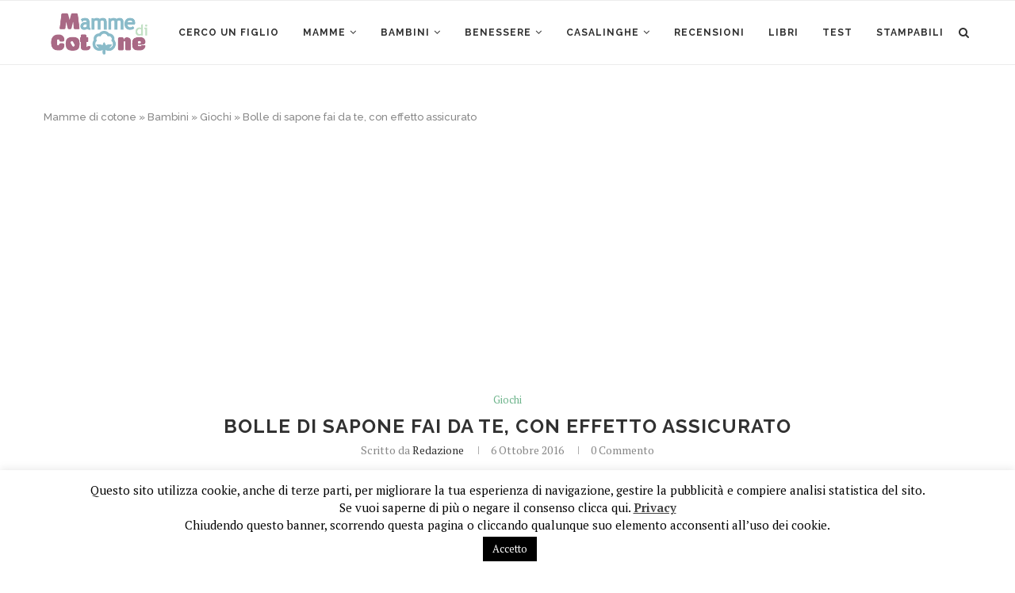

--- FILE ---
content_type: text/html; charset=UTF-8
request_url: https://mammedicotone.it/bambini/giochi/bolle-sapone-fai-effetto-assicurato/
body_size: 18038
content:
<!DOCTYPE html>
<html lang="it-IT">
<head>
	<meta charset="UTF-8">
	<meta http-equiv="X-UA-Compatible" content="IE=edge">
	<meta name="viewport" content="width=device-width, initial-scale=1">
	<link rel="profile" href="http://gmpg.org/xfn/11" />
			<link rel="shortcut icon" href="https://mammedicotone.it/favicon.ico">
		<link rel="icon" type="image/png" href="https://mammedicotone.it/favicon-196x196.png" sizes="196x196" />
		<link rel="icon" type="image/png" href="https://mammedicotone.it/favicon-96x96.png" sizes="96x96" />
		<link rel="icon" type="image/png" href="https://mammedicotone.it/favicon-32x32.png" sizes="32x32" />
		<link rel="icon" type="image/png" href="https://mammedicotone.it/favicon-16x16.png" sizes="16x16" />
		<link rel="icon" type="image/png" href="https://mammedicotone.it/favicon-128.png" sizes="128x128" />
	<link rel="alternate" type="application/rss+xml" title="Mamme di Cotone RSS Feed" href="https://mammedicotone.it/feed/" />
	<link rel="alternate" type="application/atom+xml" title="Mamme di Cotone Atom Feed" href="https://mammedicotone.it/feed/atom/" />
	<link rel="pingback" href="https://mammedicotone.it/xmlrpc.php" />
	<!--[if lt IE 9]>
	<script src="https://mammedicotone.it/wp-content/themes/soledad/js/html5.js"></script>
	<![endif]-->
	<meta name='robots' content='index, follow, max-image-preview:large, max-snippet:-1, max-video-preview:-1' />

	<!-- This site is optimized with the Yoast SEO plugin v24.9 - https://yoast.com/wordpress/plugins/seo/ -->
	<title>Bolle di sapone fai da te, con effetto assicurato - Mamme di Cotone</title>
	<meta name="description" content="Quest’estate abbiamo scoperto una super passione del mio bimbo di 1 anno e mezzo: le bolle di sapone! Ecco dunque come si fanno in casa le bolle di sapone.." />
	<link rel="canonical" href="https://mammedicotone.it/bambini/giochi/bolle-sapone-fai-effetto-assicurato/" />
	<meta property="og:locale" content="it_IT" />
	<meta property="og:type" content="article" />
	<meta property="og:title" content="Bolle di sapone fai da te, con effetto assicurato - Mamme di Cotone" />
	<meta property="og:description" content="Quest’estate abbiamo scoperto una super passione del mio bimbo di 1 anno e mezzo: le bolle di sapone! Ecco dunque come si fanno in casa le bolle di sapone.." />
	<meta property="og:url" content="https://mammedicotone.it/bambini/giochi/bolle-sapone-fai-effetto-assicurato/" />
	<meta property="og:site_name" content="Mamme di Cotone" />
	<meta property="article:published_time" content="2016-10-06T08:28:48+00:00" />
	<meta property="article:modified_time" content="2020-06-28T08:59:41+00:00" />
	<meta property="og:image" content="https://mammedicotone.it/wp-content/uploads/2016/10/bolle-di-sapone-copertina.jpg" />
	<meta property="og:image:width" content="660" />
	<meta property="og:image:height" content="495" />
	<meta property="og:image:type" content="image/jpeg" />
	<meta name="author" content="Redazione" />
	<meta name="twitter:card" content="summary_large_image" />
	<meta name="twitter:label1" content="Scritto da" />
	<meta name="twitter:data1" content="Redazione" />
	<meta name="twitter:label2" content="Tempo di lettura stimato" />
	<meta name="twitter:data2" content="2 minuti" />
	<script type="application/ld+json" class="yoast-schema-graph">{"@context":"https://schema.org","@graph":[{"@type":"WebPage","@id":"https://mammedicotone.it/bambini/giochi/bolle-sapone-fai-effetto-assicurato/","url":"https://mammedicotone.it/bambini/giochi/bolle-sapone-fai-effetto-assicurato/","name":"Bolle di sapone fai da te, con effetto assicurato - Mamme di Cotone","isPartOf":{"@id":"https://mammedicotone.it/#website"},"primaryImageOfPage":{"@id":"https://mammedicotone.it/bambini/giochi/bolle-sapone-fai-effetto-assicurato/#primaryimage"},"image":{"@id":"https://mammedicotone.it/bambini/giochi/bolle-sapone-fai-effetto-assicurato/#primaryimage"},"thumbnailUrl":"https://mammedicotone.it/wp-content/uploads/2016/10/bolle-di-sapone-copertina.jpg","datePublished":"2016-10-06T08:28:48+00:00","dateModified":"2020-06-28T08:59:41+00:00","author":{"@id":"https://mammedicotone.it/#/schema/person/2adec52d3267945a325485f0b3db241a"},"description":"Quest’estate abbiamo scoperto una super passione del mio bimbo di 1 anno e mezzo: le bolle di sapone! Ecco dunque come si fanno in casa le bolle di sapone..","breadcrumb":{"@id":"https://mammedicotone.it/bambini/giochi/bolle-sapone-fai-effetto-assicurato/#breadcrumb"},"inLanguage":"it-IT","potentialAction":[{"@type":"ReadAction","target":["https://mammedicotone.it/bambini/giochi/bolle-sapone-fai-effetto-assicurato/"]}]},{"@type":"ImageObject","inLanguage":"it-IT","@id":"https://mammedicotone.it/bambini/giochi/bolle-sapone-fai-effetto-assicurato/#primaryimage","url":"https://mammedicotone.it/wp-content/uploads/2016/10/bolle-di-sapone-copertina.jpg","contentUrl":"https://mammedicotone.it/wp-content/uploads/2016/10/bolle-di-sapone-copertina.jpg","width":660,"height":495},{"@type":"BreadcrumbList","@id":"https://mammedicotone.it/bambini/giochi/bolle-sapone-fai-effetto-assicurato/#breadcrumb","itemListElement":[{"@type":"ListItem","position":1,"name":"Mamme di cotone","item":"https://mammedicotone.it/"},{"@type":"ListItem","position":2,"name":"Bambini","item":"https://mammedicotone.it/bambini/"},{"@type":"ListItem","position":3,"name":"Giochi","item":"https://mammedicotone.it/bambini/giochi/"},{"@type":"ListItem","position":4,"name":"Bolle di sapone fai da te, con effetto assicurato"}]},{"@type":"WebSite","@id":"https://mammedicotone.it/#website","url":"https://mammedicotone.it/","name":"Mamme di Cotone","description":"Tante informazioni utili per mamme tenere come il cotone","potentialAction":[{"@type":"SearchAction","target":{"@type":"EntryPoint","urlTemplate":"https://mammedicotone.it/?s={search_term_string}"},"query-input":{"@type":"PropertyValueSpecification","valueRequired":true,"valueName":"search_term_string"}}],"inLanguage":"it-IT"},{"@type":"Person","@id":"https://mammedicotone.it/#/schema/person/2adec52d3267945a325485f0b3db241a","name":"Redazione","image":{"@type":"ImageObject","inLanguage":"it-IT","@id":"https://mammedicotone.it/#/schema/person/image/","url":"https://secure.gravatar.com/avatar/c7dd03c306d6f6a6ab1ec86a53b6289e86e570751ff22472cf6b8a96dc961467?s=96&d=mm&r=g","contentUrl":"https://secure.gravatar.com/avatar/c7dd03c306d6f6a6ab1ec86a53b6289e86e570751ff22472cf6b8a96dc961467?s=96&d=mm&r=g","caption":"Redazione"},"url":"https://mammedicotone.it/author/redazione/"}]}</script>
	<!-- / Yoast SEO plugin. -->


<link rel='dns-prefetch' href='//fonts.googleapis.com' />
<link rel="alternate" type="application/rss+xml" title="Mamme di Cotone &raquo; Feed" href="https://mammedicotone.it/feed/" />
<link rel="alternate" type="application/rss+xml" title="Mamme di Cotone &raquo; Feed dei commenti" href="https://mammedicotone.it/comments/feed/" />
<link rel="alternate" title="oEmbed (JSON)" type="application/json+oembed" href="https://mammedicotone.it/wp-json/oembed/1.0/embed?url=https%3A%2F%2Fmammedicotone.it%2Fbambini%2Fgiochi%2Fbolle-sapone-fai-effetto-assicurato%2F" />
<link rel="alternate" title="oEmbed (XML)" type="text/xml+oembed" href="https://mammedicotone.it/wp-json/oembed/1.0/embed?url=https%3A%2F%2Fmammedicotone.it%2Fbambini%2Fgiochi%2Fbolle-sapone-fai-effetto-assicurato%2F&#038;format=xml" />
<style id='wp-img-auto-sizes-contain-inline-css' type='text/css'>
img:is([sizes=auto i],[sizes^="auto," i]){contain-intrinsic-size:3000px 1500px}
/*# sourceURL=wp-img-auto-sizes-contain-inline-css */
</style>
<link rel='stylesheet' id='wordpress_ovulation_calculator-style-css' href='https://mammedicotone.it/wp-content/plugins/wp-ovulation-calculator/css/wpoc-front.css?ver=2596e3a51d735c4eed73e3e7ce8bd86a' type='text/css' media='all' />
<link rel='stylesheet' id='wordpress_pregnancy_calculator-style-css' href='https://mammedicotone.it/wp-content/plugins/wp-pregnancy-calculator/css/wpcc-front.css?ver=2596e3a51d735c4eed73e3e7ce8bd86a' type='text/css' media='all' />
<style id='wp-emoji-styles-inline-css' type='text/css'>

	img.wp-smiley, img.emoji {
		display: inline !important;
		border: none !important;
		box-shadow: none !important;
		height: 1em !important;
		width: 1em !important;
		margin: 0 0.07em !important;
		vertical-align: -0.1em !important;
		background: none !important;
		padding: 0 !important;
	}
/*# sourceURL=wp-emoji-styles-inline-css */
</style>
<style id='wp-block-library-inline-css' type='text/css'>
:root{--wp-block-synced-color:#7a00df;--wp-block-synced-color--rgb:122,0,223;--wp-bound-block-color:var(--wp-block-synced-color);--wp-editor-canvas-background:#ddd;--wp-admin-theme-color:#007cba;--wp-admin-theme-color--rgb:0,124,186;--wp-admin-theme-color-darker-10:#006ba1;--wp-admin-theme-color-darker-10--rgb:0,107,160.5;--wp-admin-theme-color-darker-20:#005a87;--wp-admin-theme-color-darker-20--rgb:0,90,135;--wp-admin-border-width-focus:2px}@media (min-resolution:192dpi){:root{--wp-admin-border-width-focus:1.5px}}.wp-element-button{cursor:pointer}:root .has-very-light-gray-background-color{background-color:#eee}:root .has-very-dark-gray-background-color{background-color:#313131}:root .has-very-light-gray-color{color:#eee}:root .has-very-dark-gray-color{color:#313131}:root .has-vivid-green-cyan-to-vivid-cyan-blue-gradient-background{background:linear-gradient(135deg,#00d084,#0693e3)}:root .has-purple-crush-gradient-background{background:linear-gradient(135deg,#34e2e4,#4721fb 50%,#ab1dfe)}:root .has-hazy-dawn-gradient-background{background:linear-gradient(135deg,#faaca8,#dad0ec)}:root .has-subdued-olive-gradient-background{background:linear-gradient(135deg,#fafae1,#67a671)}:root .has-atomic-cream-gradient-background{background:linear-gradient(135deg,#fdd79a,#004a59)}:root .has-nightshade-gradient-background{background:linear-gradient(135deg,#330968,#31cdcf)}:root .has-midnight-gradient-background{background:linear-gradient(135deg,#020381,#2874fc)}:root{--wp--preset--font-size--normal:16px;--wp--preset--font-size--huge:42px}.has-regular-font-size{font-size:1em}.has-larger-font-size{font-size:2.625em}.has-normal-font-size{font-size:var(--wp--preset--font-size--normal)}.has-huge-font-size{font-size:var(--wp--preset--font-size--huge)}.has-text-align-center{text-align:center}.has-text-align-left{text-align:left}.has-text-align-right{text-align:right}.has-fit-text{white-space:nowrap!important}#end-resizable-editor-section{display:none}.aligncenter{clear:both}.items-justified-left{justify-content:flex-start}.items-justified-center{justify-content:center}.items-justified-right{justify-content:flex-end}.items-justified-space-between{justify-content:space-between}.screen-reader-text{border:0;clip-path:inset(50%);height:1px;margin:-1px;overflow:hidden;padding:0;position:absolute;width:1px;word-wrap:normal!important}.screen-reader-text:focus{background-color:#ddd;clip-path:none;color:#444;display:block;font-size:1em;height:auto;left:5px;line-height:normal;padding:15px 23px 14px;text-decoration:none;top:5px;width:auto;z-index:100000}html :where(.has-border-color){border-style:solid}html :where([style*=border-top-color]){border-top-style:solid}html :where([style*=border-right-color]){border-right-style:solid}html :where([style*=border-bottom-color]){border-bottom-style:solid}html :where([style*=border-left-color]){border-left-style:solid}html :where([style*=border-width]){border-style:solid}html :where([style*=border-top-width]){border-top-style:solid}html :where([style*=border-right-width]){border-right-style:solid}html :where([style*=border-bottom-width]){border-bottom-style:solid}html :where([style*=border-left-width]){border-left-style:solid}html :where(img[class*=wp-image-]){height:auto;max-width:100%}:where(figure){margin:0 0 1em}html :where(.is-position-sticky){--wp-admin--admin-bar--position-offset:var(--wp-admin--admin-bar--height,0px)}@media screen and (max-width:600px){html :where(.is-position-sticky){--wp-admin--admin-bar--position-offset:0px}}

/*# sourceURL=wp-block-library-inline-css */
</style><style id='global-styles-inline-css' type='text/css'>
:root{--wp--preset--aspect-ratio--square: 1;--wp--preset--aspect-ratio--4-3: 4/3;--wp--preset--aspect-ratio--3-4: 3/4;--wp--preset--aspect-ratio--3-2: 3/2;--wp--preset--aspect-ratio--2-3: 2/3;--wp--preset--aspect-ratio--16-9: 16/9;--wp--preset--aspect-ratio--9-16: 9/16;--wp--preset--color--black: #000000;--wp--preset--color--cyan-bluish-gray: #abb8c3;--wp--preset--color--white: #ffffff;--wp--preset--color--pale-pink: #f78da7;--wp--preset--color--vivid-red: #cf2e2e;--wp--preset--color--luminous-vivid-orange: #ff6900;--wp--preset--color--luminous-vivid-amber: #fcb900;--wp--preset--color--light-green-cyan: #7bdcb5;--wp--preset--color--vivid-green-cyan: #00d084;--wp--preset--color--pale-cyan-blue: #8ed1fc;--wp--preset--color--vivid-cyan-blue: #0693e3;--wp--preset--color--vivid-purple: #9b51e0;--wp--preset--gradient--vivid-cyan-blue-to-vivid-purple: linear-gradient(135deg,rgb(6,147,227) 0%,rgb(155,81,224) 100%);--wp--preset--gradient--light-green-cyan-to-vivid-green-cyan: linear-gradient(135deg,rgb(122,220,180) 0%,rgb(0,208,130) 100%);--wp--preset--gradient--luminous-vivid-amber-to-luminous-vivid-orange: linear-gradient(135deg,rgb(252,185,0) 0%,rgb(255,105,0) 100%);--wp--preset--gradient--luminous-vivid-orange-to-vivid-red: linear-gradient(135deg,rgb(255,105,0) 0%,rgb(207,46,46) 100%);--wp--preset--gradient--very-light-gray-to-cyan-bluish-gray: linear-gradient(135deg,rgb(238,238,238) 0%,rgb(169,184,195) 100%);--wp--preset--gradient--cool-to-warm-spectrum: linear-gradient(135deg,rgb(74,234,220) 0%,rgb(151,120,209) 20%,rgb(207,42,186) 40%,rgb(238,44,130) 60%,rgb(251,105,98) 80%,rgb(254,248,76) 100%);--wp--preset--gradient--blush-light-purple: linear-gradient(135deg,rgb(255,206,236) 0%,rgb(152,150,240) 100%);--wp--preset--gradient--blush-bordeaux: linear-gradient(135deg,rgb(254,205,165) 0%,rgb(254,45,45) 50%,rgb(107,0,62) 100%);--wp--preset--gradient--luminous-dusk: linear-gradient(135deg,rgb(255,203,112) 0%,rgb(199,81,192) 50%,rgb(65,88,208) 100%);--wp--preset--gradient--pale-ocean: linear-gradient(135deg,rgb(255,245,203) 0%,rgb(182,227,212) 50%,rgb(51,167,181) 100%);--wp--preset--gradient--electric-grass: linear-gradient(135deg,rgb(202,248,128) 0%,rgb(113,206,126) 100%);--wp--preset--gradient--midnight: linear-gradient(135deg,rgb(2,3,129) 0%,rgb(40,116,252) 100%);--wp--preset--font-size--small: 12px;--wp--preset--font-size--medium: 20px;--wp--preset--font-size--large: 32px;--wp--preset--font-size--x-large: 42px;--wp--preset--font-size--normal: 14px;--wp--preset--font-size--huge: 42px;--wp--preset--spacing--20: 0.44rem;--wp--preset--spacing--30: 0.67rem;--wp--preset--spacing--40: 1rem;--wp--preset--spacing--50: 1.5rem;--wp--preset--spacing--60: 2.25rem;--wp--preset--spacing--70: 3.38rem;--wp--preset--spacing--80: 5.06rem;--wp--preset--shadow--natural: 6px 6px 9px rgba(0, 0, 0, 0.2);--wp--preset--shadow--deep: 12px 12px 50px rgba(0, 0, 0, 0.4);--wp--preset--shadow--sharp: 6px 6px 0px rgba(0, 0, 0, 0.2);--wp--preset--shadow--outlined: 6px 6px 0px -3px rgb(255, 255, 255), 6px 6px rgb(0, 0, 0);--wp--preset--shadow--crisp: 6px 6px 0px rgb(0, 0, 0);}:where(.is-layout-flex){gap: 0.5em;}:where(.is-layout-grid){gap: 0.5em;}body .is-layout-flex{display: flex;}.is-layout-flex{flex-wrap: wrap;align-items: center;}.is-layout-flex > :is(*, div){margin: 0;}body .is-layout-grid{display: grid;}.is-layout-grid > :is(*, div){margin: 0;}:where(.wp-block-columns.is-layout-flex){gap: 2em;}:where(.wp-block-columns.is-layout-grid){gap: 2em;}:where(.wp-block-post-template.is-layout-flex){gap: 1.25em;}:where(.wp-block-post-template.is-layout-grid){gap: 1.25em;}.has-black-color{color: var(--wp--preset--color--black) !important;}.has-cyan-bluish-gray-color{color: var(--wp--preset--color--cyan-bluish-gray) !important;}.has-white-color{color: var(--wp--preset--color--white) !important;}.has-pale-pink-color{color: var(--wp--preset--color--pale-pink) !important;}.has-vivid-red-color{color: var(--wp--preset--color--vivid-red) !important;}.has-luminous-vivid-orange-color{color: var(--wp--preset--color--luminous-vivid-orange) !important;}.has-luminous-vivid-amber-color{color: var(--wp--preset--color--luminous-vivid-amber) !important;}.has-light-green-cyan-color{color: var(--wp--preset--color--light-green-cyan) !important;}.has-vivid-green-cyan-color{color: var(--wp--preset--color--vivid-green-cyan) !important;}.has-pale-cyan-blue-color{color: var(--wp--preset--color--pale-cyan-blue) !important;}.has-vivid-cyan-blue-color{color: var(--wp--preset--color--vivid-cyan-blue) !important;}.has-vivid-purple-color{color: var(--wp--preset--color--vivid-purple) !important;}.has-black-background-color{background-color: var(--wp--preset--color--black) !important;}.has-cyan-bluish-gray-background-color{background-color: var(--wp--preset--color--cyan-bluish-gray) !important;}.has-white-background-color{background-color: var(--wp--preset--color--white) !important;}.has-pale-pink-background-color{background-color: var(--wp--preset--color--pale-pink) !important;}.has-vivid-red-background-color{background-color: var(--wp--preset--color--vivid-red) !important;}.has-luminous-vivid-orange-background-color{background-color: var(--wp--preset--color--luminous-vivid-orange) !important;}.has-luminous-vivid-amber-background-color{background-color: var(--wp--preset--color--luminous-vivid-amber) !important;}.has-light-green-cyan-background-color{background-color: var(--wp--preset--color--light-green-cyan) !important;}.has-vivid-green-cyan-background-color{background-color: var(--wp--preset--color--vivid-green-cyan) !important;}.has-pale-cyan-blue-background-color{background-color: var(--wp--preset--color--pale-cyan-blue) !important;}.has-vivid-cyan-blue-background-color{background-color: var(--wp--preset--color--vivid-cyan-blue) !important;}.has-vivid-purple-background-color{background-color: var(--wp--preset--color--vivid-purple) !important;}.has-black-border-color{border-color: var(--wp--preset--color--black) !important;}.has-cyan-bluish-gray-border-color{border-color: var(--wp--preset--color--cyan-bluish-gray) !important;}.has-white-border-color{border-color: var(--wp--preset--color--white) !important;}.has-pale-pink-border-color{border-color: var(--wp--preset--color--pale-pink) !important;}.has-vivid-red-border-color{border-color: var(--wp--preset--color--vivid-red) !important;}.has-luminous-vivid-orange-border-color{border-color: var(--wp--preset--color--luminous-vivid-orange) !important;}.has-luminous-vivid-amber-border-color{border-color: var(--wp--preset--color--luminous-vivid-amber) !important;}.has-light-green-cyan-border-color{border-color: var(--wp--preset--color--light-green-cyan) !important;}.has-vivid-green-cyan-border-color{border-color: var(--wp--preset--color--vivid-green-cyan) !important;}.has-pale-cyan-blue-border-color{border-color: var(--wp--preset--color--pale-cyan-blue) !important;}.has-vivid-cyan-blue-border-color{border-color: var(--wp--preset--color--vivid-cyan-blue) !important;}.has-vivid-purple-border-color{border-color: var(--wp--preset--color--vivid-purple) !important;}.has-vivid-cyan-blue-to-vivid-purple-gradient-background{background: var(--wp--preset--gradient--vivid-cyan-blue-to-vivid-purple) !important;}.has-light-green-cyan-to-vivid-green-cyan-gradient-background{background: var(--wp--preset--gradient--light-green-cyan-to-vivid-green-cyan) !important;}.has-luminous-vivid-amber-to-luminous-vivid-orange-gradient-background{background: var(--wp--preset--gradient--luminous-vivid-amber-to-luminous-vivid-orange) !important;}.has-luminous-vivid-orange-to-vivid-red-gradient-background{background: var(--wp--preset--gradient--luminous-vivid-orange-to-vivid-red) !important;}.has-very-light-gray-to-cyan-bluish-gray-gradient-background{background: var(--wp--preset--gradient--very-light-gray-to-cyan-bluish-gray) !important;}.has-cool-to-warm-spectrum-gradient-background{background: var(--wp--preset--gradient--cool-to-warm-spectrum) !important;}.has-blush-light-purple-gradient-background{background: var(--wp--preset--gradient--blush-light-purple) !important;}.has-blush-bordeaux-gradient-background{background: var(--wp--preset--gradient--blush-bordeaux) !important;}.has-luminous-dusk-gradient-background{background: var(--wp--preset--gradient--luminous-dusk) !important;}.has-pale-ocean-gradient-background{background: var(--wp--preset--gradient--pale-ocean) !important;}.has-electric-grass-gradient-background{background: var(--wp--preset--gradient--electric-grass) !important;}.has-midnight-gradient-background{background: var(--wp--preset--gradient--midnight) !important;}.has-small-font-size{font-size: var(--wp--preset--font-size--small) !important;}.has-medium-font-size{font-size: var(--wp--preset--font-size--medium) !important;}.has-large-font-size{font-size: var(--wp--preset--font-size--large) !important;}.has-x-large-font-size{font-size: var(--wp--preset--font-size--x-large) !important;}
/*# sourceURL=global-styles-inline-css */
</style>

<style id='classic-theme-styles-inline-css' type='text/css'>
/*! This file is auto-generated */
.wp-block-button__link{color:#fff;background-color:#32373c;border-radius:9999px;box-shadow:none;text-decoration:none;padding:calc(.667em + 2px) calc(1.333em + 2px);font-size:1.125em}.wp-block-file__button{background:#32373c;color:#fff;text-decoration:none}
/*# sourceURL=/wp-includes/css/classic-themes.min.css */
</style>
<link rel='stylesheet' id='contact-form-7-css' href='https://mammedicotone.it/wp-content/plugins/contact-form-7/includes/css/styles.css?ver=5.7.7' type='text/css' media='all' />
<link rel='stylesheet' id='cookie-law-info-css' href='https://mammedicotone.it/wp-content/plugins/cookie-law-info/legacy/public/css/cookie-law-info-public.css?ver=3.3.9.1' type='text/css' media='all' />
<link rel='stylesheet' id='cookie-law-info-gdpr-css' href='https://mammedicotone.it/wp-content/plugins/cookie-law-info/legacy/public/css/cookie-law-info-gdpr.css?ver=3.3.9.1' type='text/css' media='all' />
<link rel='stylesheet' id='wp-polls-css' href='https://mammedicotone.it/wp-content/plugins/wp-polls/polls-css.css?ver=2.77.3' type='text/css' media='all' />
<style id='wp-polls-inline-css' type='text/css'>
.wp-polls .pollbar {
	margin: 1px;
	font-size: 6px;
	line-height: 8px;
	height: 8px;
	background-image: url('https://mammedicotone.it/wp-content/plugins/wp-polls/images/default/pollbg.gif');
	border: 1px solid #c8c8c8;
}

/*# sourceURL=wp-polls-inline-css */
</style>
<link rel='stylesheet' id='magnific-popup-au-css' href='https://mammedicotone.it/wp-content/plugins/youtube-channel/assets/lib/magnific-popup/magnific-popup.min.css?ver=3.0.12.1' type='text/css' media='all' />
<link rel='stylesheet' id='youtube-channel-css' href='https://mammedicotone.it/wp-content/plugins/youtube-channel/assets/css/youtube-channel.css?ver=3.0.12.1' type='text/css' media='all' />
<link rel='stylesheet' id='penci-fonts-css' href='//fonts.googleapis.com/css?family=Raleway%3A300%2C300italic%2C400%2C400italic%2C500%2C500italic%2C700%2C700italic%2C800%2C800italic%7CPT+Serif%3A300%2C300italic%2C400%2C400italic%2C500%2C500italic%2C700%2C700italic%2C800%2C800italic%7CPlayfair+Display+SC%3A300%2C300italic%2C400%2C400italic%2C500%2C500italic%2C700%2C700italic%2C800%2C800italic%7CMontserrat%3A300%2C300italic%2C400%2C400italic%2C500%2C500italic%2C700%2C700italic%2C800%2C800italic%26subset%3Dcyrillic%2Ccyrillic-ext%2Cgreek%2Cgreek-ext%2Clatin-ext&#038;ver=1.0' type='text/css' media='all' />
<link rel='stylesheet' id='penci_style-css' href='https://mammedicotone.it/wp-content/themes/soledad/style.css?ver=6.1' type='text/css' media='all' />
<script type="text/javascript" src="https://mammedicotone.it/wp-includes/js/jquery/jquery.min.js?ver=3.7.1" id="jquery-core-js"></script>
<script type="text/javascript" src="https://mammedicotone.it/wp-includes/js/jquery/jquery-migrate.min.js?ver=3.4.1" id="jquery-migrate-js"></script>
<script type="text/javascript" src="https://mammedicotone.it/wp-content/plugins/wp-ovulation-calculator/js/widget.js?ver=2596e3a51d735c4eed73e3e7ce8bd86a" id="wordpress_ovulation_calculator-script-js"></script>
<script type="text/javascript" src="https://mammedicotone.it/wp-content/plugins/wp-pregnancy-calculator/js/widget.js?ver=2596e3a51d735c4eed73e3e7ce8bd86a" id="wordpress_pregnancy_calculator-script-js"></script>
<script type="text/javascript" id="cookie-law-info-js-extra">
/* <![CDATA[ */
var Cli_Data = {"nn_cookie_ids":[],"cookielist":[],"non_necessary_cookies":[],"ccpaEnabled":"","ccpaRegionBased":"","ccpaBarEnabled":"","strictlyEnabled":["necessary","obligatoire"],"ccpaType":"gdpr","js_blocking":"","custom_integration":"","triggerDomRefresh":"","secure_cookies":""};
var cli_cookiebar_settings = {"animate_speed_hide":"500","animate_speed_show":"500","background":"#fff","border":"#444","border_on":"","button_1_button_colour":"#000","button_1_button_hover":"#000000","button_1_link_colour":"#fff","button_1_as_button":"1","button_1_new_win":"","button_2_button_colour":"#333","button_2_button_hover":"#292929","button_2_link_colour":"#444","button_2_as_button":"","button_2_hidebar":"fffffff","button_3_button_colour":"#000","button_3_button_hover":"#000000","button_3_link_colour":"#fff","button_3_as_button":"fffffff","button_3_new_win":"fffffff","button_4_button_colour":"#000","button_4_button_hover":"#000000","button_4_link_colour":"#62a329","button_4_as_button":"fffffff","button_7_button_colour":"#61a229","button_7_button_hover":"#4e8221","button_7_link_colour":"#fff","button_7_as_button":"1","button_7_new_win":"","font_family":"inherit","header_fix":"","notify_animate_hide":"1","notify_animate_show":"","notify_div_id":"#cookie-law-info-bar","notify_position_horizontal":"right","notify_position_vertical":"bottom","scroll_close":"","scroll_close_reload":"","accept_close_reload":"fffffff","reject_close_reload":"fffffff","showagain_tab":"","showagain_background":"#fff","showagain_border":"#000","showagain_div_id":"#cookie-law-info-again","showagain_x_position":"100px","text":"#000","show_once_yn":"","show_once":"10000","logging_on":"","as_popup":"fffffff","popup_overlay":"fffffff","bar_heading_text":"","cookie_bar_as":"banner","popup_showagain_position":"bottom-right","widget_position":"left"};
var log_object = {"ajax_url":"https://mammedicotone.it/wp-admin/admin-ajax.php"};
//# sourceURL=cookie-law-info-js-extra
/* ]]> */
</script>
<script type="text/javascript" src="https://mammedicotone.it/wp-content/plugins/cookie-law-info/legacy/public/js/cookie-law-info-public.js?ver=3.3.9.1" id="cookie-law-info-js"></script>
<link rel="https://api.w.org/" href="https://mammedicotone.it/wp-json/" /><link rel="alternate" title="JSON" type="application/json" href="https://mammedicotone.it/wp-json/wp/v2/posts/8050" /><link rel="EditURI" type="application/rsd+xml" title="RSD" href="https://mammedicotone.it/xmlrpc.php?rsd" />

<link rel='shortlink' href='https://mammedicotone.it/?p=8050' />
    <style type="text/css">
										.penci-hide-tagupdated{ display: none !important; }
																.featured-area .penci-image-holder, .featured-area .penci-slider4-overlay, .featured-area .penci-slide-overlay .overlay-link, .featured-style-29 .featured-slider-overlay, .penci-slider38-overlay{ border-radius: ; -webkit-border-radius: ; }
		.penci-featured-content-right:before{ border-top-right-radius: ; border-bottom-right-radius: ; }
		.penci-flat-overlay .penci-slide-overlay .penci-mag-featured-content:before{ border-bottom-left-radius: ; border-bottom-right-radius: ; }
						.container-single .post-image{ border-radius: ; -webkit-border-radius: ; }
						.penci-mega-thumbnail .penci-image-holder{ border-radius: ; -webkit-border-radius: ; }
																																
																																																																																																																																												.penci-header-signup-form { padding-top: px; }
		.penci-header-signup-form { padding-bottom: px; }
																																												.penci-slide-overlay .overlay-link, .penci-slider38-overlay { opacity: ; }
		.penci-item-mag:hover .penci-slide-overlay .overlay-link, .featured-style-38 .item:hover .penci-slider38-overlay { opacity: ; }
		.penci-featured-content .featured-slider-overlay { opacity: ; }
																				.featured-style-29 .featured-slider-overlay { opacity: ; }
																																																										.penci-grid li.typography-style .overlay-typography { opacity: ; }
		.penci-grid li.typography-style:hover .overlay-typography { opacity: ; }
																																																						#widget-area { padding: px 0; }
																																																																																																																										
																																																																																		.home-featured-cat-content .mag-photo .mag-overlay-photo { opacity: ; }
		.home-featured-cat-content .mag-photo:hover .mag-overlay-photo { opacity: ; }
																										.inner-item-portfolio:hover .penci-portfolio-thumbnail a:after { opacity: ; }
																
		
		    </style>
    <script type="application/ld+json">{
    "@context": "http:\/\/schema.org\/",
    "@type": "organization",
    "@id": "#organization",
    "logo": {
        "@type": "ImageObject",
        "url": "https:\/\/mammedicotone.it\/wp-content\/uploads\/2015\/11\/mamme-di-cotone.png"
    },
    "url": "https:\/\/mammedicotone.it\/",
    "name": "Mamme di Cotone",
    "description": "Tante informazioni utili per mamme tenere come il cotone"
}</script><script type="application/ld+json">{
    "@context": "http:\/\/schema.org\/",
    "@type": "WebSite",
    "name": "Mamme di Cotone",
    "alternateName": "Tante informazioni utili per mamme tenere come il cotone",
    "url": "https:\/\/mammedicotone.it\/"
}</script><script type="application/ld+json">{
    "@context": "http:\/\/schema.org\/",
    "@type": "BlogPosting",
    "headline": "Bolle di sapone fai da te, con effetto assicurato",
    "description": "",
    "datePublished": "2016-10-06",
    "datemodified": "2020-06-28",
    "mainEntityOfPage": "https:\/\/mammedicotone.it\/bambini\/giochi\/bolle-sapone-fai-effetto-assicurato\/",
    "image": {
        "@type": "ImageObject",
        "url": "https:\/\/mammedicotone.it\/wp-content\/uploads\/2016\/10\/bolle-di-sapone-copertina.jpg",
        "width": 660,
        "height": 495
    },
    "publisher": {
        "@type": "Organization",
        "name": "Mamme di Cotone",
        "logo": {
            "@type": "ImageObject",
            "url": "https:\/\/mammedicotone.it\/wp-content\/uploads\/2015\/11\/mamme-di-cotone.png"
        }
    },
    "author": {
        "@type": "Person",
        "@id": "#person-Redazione",
        "name": "Redazione"
    }
}</script><style type="text/css">.broken_link, a.broken_link {
	text-decoration: line-through;
}</style><style type="text/css">.removed_link, a.removed_link {
	text-decoration: line-through;
}</style>	<!-- Global site tag (gtag.js) - Google Analytics -->
	<script async src="https://www.googletagmanager.com/gtag/js?id=UA-170901770-1"></script>
	<script>
	  window.dataLayer = window.dataLayer || [];
	  function gtag(){dataLayer.push(arguments);}
	  gtag('js', new Date());

	  gtag('config', 'UA-170901770-1');
	</script>
</head>

<body class="wp-singular post-template-default single single-post postid-8050 single-format-standard wp-theme-soledad penci-body-single-style-4 penci-show-pthumb">
<a id="close-sidebar-nav" class="header-6"><i class="fa fa-close"></i></a>

<nav id="sidebar-nav" class="header-6" role="navigation" itemscope itemtype="http://schema.org/SiteNavigationElement">

			<div id="sidebar-nav-logo">
							<a href="https://mammedicotone.it/"><img class="penci-lazy" src="https://mammedicotone.it/wp-content/themes/soledad/images/penci-holder.png" data-src="https://mammedicotone.it/wp-content/uploads/2015/11/mamme-di-cotone.png" alt="Mamme di Cotone" /></a>
					</div>
	
						<div class="header-social sidebar-nav-social">
				<div class="inner-header-social">
			<a href="https://www.facebook.com/mammedicotone/" rel="nofollow" target="_blank"><i class="fa fa-facebook"></i></a>
																																</div>			</div>
			
	<ul id="menu-categorie" class="menu"><li id="menu-item-7369" class="menu-item menu-item-type-taxonomy menu-item-object-category menu-item-7369"><a href="https://mammedicotone.it/fertilita-ovulazione/">Cerco un figlio</a></li>
<li id="menu-item-7091" class="menu-item menu-item-type-taxonomy menu-item-object-category menu-item-has-children menu-item-7091"><a href="https://mammedicotone.it/mamme/">Mamme</a>
<ul class="sub-menu">
	<li id="menu-item-7094" class="menu-item menu-item-type-taxonomy menu-item-object-category menu-item-7094"><a href="https://mammedicotone.it/mamme/gravidanza/">Gravidanza</a></li>
	<li id="menu-item-7601" class="menu-item menu-item-type-taxonomy menu-item-object-category menu-item-7601"><a href="https://mammedicotone.it/mamme/parto/">Parto</a></li>
	<li id="menu-item-7093" class="menu-item menu-item-type-taxonomy menu-item-object-category menu-item-7093"><a href="https://mammedicotone.it/mamme/allattamento/">Allattamento</a></li>
	<li id="menu-item-7095" class="menu-item menu-item-type-taxonomy menu-item-object-category menu-item-7095"><a href="https://mammedicotone.it/mamme/svezzamento/">Svezzamento</a></li>
	<li id="menu-item-7092" class="menu-item menu-item-type-taxonomy menu-item-object-category menu-item-7092"><a href="https://mammedicotone.it/mamme/alimentazione/">Alimentazione</a></li>
</ul>
</li>
<li id="menu-item-7076" class="menu-item menu-item-type-taxonomy menu-item-object-category current-post-ancestor menu-item-has-children menu-item-7076"><a href="https://mammedicotone.it/bambini/">Bambini</a>
<ul class="sub-menu">
	<li id="menu-item-7486" class="menu-item menu-item-type-taxonomy menu-item-object-category menu-item-7486"><a href="https://mammedicotone.it/bambini/nomi/">Nomi</a></li>
	<li id="menu-item-7077" class="menu-item menu-item-type-taxonomy menu-item-object-category menu-item-7077"><a href="https://mammedicotone.it/bambini/educazione/">Educazione</a></li>
	<li id="menu-item-7078" class="menu-item menu-item-type-taxonomy menu-item-object-category menu-item-7078"><a href="https://mammedicotone.it/bambini/feste/">Feste</a></li>
	<li id="menu-item-7079" class="menu-item menu-item-type-taxonomy menu-item-object-category current-post-ancestor current-menu-parent current-post-parent menu-item-7079"><a href="https://mammedicotone.it/bambini/giochi/">Giochi</a></li>
	<li id="menu-item-7080" class="menu-item menu-item-type-taxonomy menu-item-object-category menu-item-7080"><a href="https://mammedicotone.it/bambini/prodotti/">Prodotti</a></li>
</ul>
</li>
<li id="menu-item-7081" class="menu-item menu-item-type-taxonomy menu-item-object-category menu-item-has-children menu-item-7081"><a href="https://mammedicotone.it/benessere/">Benessere</a>
<ul class="sub-menu">
	<li id="menu-item-7083" class="menu-item menu-item-type-taxonomy menu-item-object-category menu-item-7083"><a href="https://mammedicotone.it/benessere/bellezza/">Bellezza</a></li>
	<li id="menu-item-7084" class="menu-item menu-item-type-taxonomy menu-item-object-category menu-item-7084"><a href="https://mammedicotone.it/benessere/salute/">Salute</a></li>
	<li id="menu-item-7085" class="menu-item menu-item-type-taxonomy menu-item-object-category menu-item-7085"><a href="https://mammedicotone.it/benessere/viaggi/">Viaggi</a></li>
	<li id="menu-item-7082" class="menu-item menu-item-type-taxonomy menu-item-object-category menu-item-7082"><a href="https://mammedicotone.it/benessere/animali/">Animali</a></li>
</ul>
</li>
<li id="menu-item-7087" class="menu-item menu-item-type-taxonomy menu-item-object-category menu-item-has-children menu-item-7087"><a href="https://mammedicotone.it/casalinghe/">Casalinghe</a>
<ul class="sub-menu">
	<li id="menu-item-7382" class="menu-item menu-item-type-taxonomy menu-item-object-category menu-item-7382"><a href="https://mammedicotone.it/casalinghe/ricette/">Ricette</a></li>
	<li id="menu-item-7088" class="menu-item menu-item-type-taxonomy menu-item-object-category menu-item-7088"><a href="https://mammedicotone.it/casalinghe/pulizie/">Pulizie</a></li>
	<li id="menu-item-7089" class="menu-item menu-item-type-taxonomy menu-item-object-category menu-item-7089"><a href="https://mammedicotone.it/casalinghe/risparmiare/">Risparmiare</a></li>
</ul>
</li>
<li id="menu-item-7604" class="menu-item menu-item-type-taxonomy menu-item-object-category menu-item-7604"><a href="https://mammedicotone.it/recensioni/">Recensioni</a></li>
<li id="menu-item-7090" class="menu-item menu-item-type-taxonomy menu-item-object-category menu-item-7090"><a href="https://mammedicotone.it/libri/">Libri</a></li>
<li id="menu-item-7600" class="menu-item menu-item-type-taxonomy menu-item-object-category menu-item-7600"><a href="https://mammedicotone.it/test-della-personalita/">Test</a></li>
<li id="menu-item-8410" class="menu-item menu-item-type-taxonomy menu-item-object-category menu-item-8410"><a href="https://mammedicotone.it/stampabili/">Stampabili</a></li>
</ul></nav>

	<!-- .wrapper-boxed -->
	<div class="wrapper-boxed header-style-header-6">

	<!-- Top Instagram -->
	
	<!-- Top Bar -->
	
	
	<header id="header" class="header-header-6 has-bottom-line" itemscope="itemscope" itemtype="http://schema.org/WPHeader"><!-- #header -->
		
					<!-- Navigation -->
			<nav id="navigation" class="header-layout-bottom menu-style-1 header-6" role="navigation" itemscope itemtype="http://schema.org/SiteNavigationElement">
				<div class="container">
					<div class="button-menu-mobile header-6"><i class="fa fa-bars"></i></div>
											<div id="logo">
																								<h2>
										<a href="https://mammedicotone.it/"><img src="https://mammedicotone.it/wp-content/uploads/2015/11/mamme-di-cotone.png" alt="Mamme di Cotone" /></a>
									</h2>
																					</div>
										<ul id="menu-categorie-1" class="menu"><li class="menu-item menu-item-type-taxonomy menu-item-object-category menu-item-7369"><a href="https://mammedicotone.it/fertilita-ovulazione/">Cerco un figlio</a></li>
<li class="menu-item menu-item-type-taxonomy menu-item-object-category menu-item-has-children menu-item-7091"><a href="https://mammedicotone.it/mamme/">Mamme</a>
<ul class="sub-menu">
	<li class="menu-item menu-item-type-taxonomy menu-item-object-category menu-item-7094"><a href="https://mammedicotone.it/mamme/gravidanza/">Gravidanza</a></li>
	<li class="menu-item menu-item-type-taxonomy menu-item-object-category menu-item-7601"><a href="https://mammedicotone.it/mamme/parto/">Parto</a></li>
	<li class="menu-item menu-item-type-taxonomy menu-item-object-category menu-item-7093"><a href="https://mammedicotone.it/mamme/allattamento/">Allattamento</a></li>
	<li class="menu-item menu-item-type-taxonomy menu-item-object-category menu-item-7095"><a href="https://mammedicotone.it/mamme/svezzamento/">Svezzamento</a></li>
	<li class="menu-item menu-item-type-taxonomy menu-item-object-category menu-item-7092"><a href="https://mammedicotone.it/mamme/alimentazione/">Alimentazione</a></li>
</ul>
</li>
<li class="menu-item menu-item-type-taxonomy menu-item-object-category current-post-ancestor menu-item-has-children menu-item-7076"><a href="https://mammedicotone.it/bambini/">Bambini</a>
<ul class="sub-menu">
	<li class="menu-item menu-item-type-taxonomy menu-item-object-category menu-item-7486"><a href="https://mammedicotone.it/bambini/nomi/">Nomi</a></li>
	<li class="menu-item menu-item-type-taxonomy menu-item-object-category menu-item-7077"><a href="https://mammedicotone.it/bambini/educazione/">Educazione</a></li>
	<li class="menu-item menu-item-type-taxonomy menu-item-object-category menu-item-7078"><a href="https://mammedicotone.it/bambini/feste/">Feste</a></li>
	<li class="menu-item menu-item-type-taxonomy menu-item-object-category current-post-ancestor current-menu-parent current-post-parent menu-item-7079"><a href="https://mammedicotone.it/bambini/giochi/">Giochi</a></li>
	<li class="menu-item menu-item-type-taxonomy menu-item-object-category menu-item-7080"><a href="https://mammedicotone.it/bambini/prodotti/">Prodotti</a></li>
</ul>
</li>
<li class="menu-item menu-item-type-taxonomy menu-item-object-category menu-item-has-children menu-item-7081"><a href="https://mammedicotone.it/benessere/">Benessere</a>
<ul class="sub-menu">
	<li class="menu-item menu-item-type-taxonomy menu-item-object-category menu-item-7083"><a href="https://mammedicotone.it/benessere/bellezza/">Bellezza</a></li>
	<li class="menu-item menu-item-type-taxonomy menu-item-object-category menu-item-7084"><a href="https://mammedicotone.it/benessere/salute/">Salute</a></li>
	<li class="menu-item menu-item-type-taxonomy menu-item-object-category menu-item-7085"><a href="https://mammedicotone.it/benessere/viaggi/">Viaggi</a></li>
	<li class="menu-item menu-item-type-taxonomy menu-item-object-category menu-item-7082"><a href="https://mammedicotone.it/benessere/animali/">Animali</a></li>
</ul>
</li>
<li class="menu-item menu-item-type-taxonomy menu-item-object-category menu-item-has-children menu-item-7087"><a href="https://mammedicotone.it/casalinghe/">Casalinghe</a>
<ul class="sub-menu">
	<li class="menu-item menu-item-type-taxonomy menu-item-object-category menu-item-7382"><a href="https://mammedicotone.it/casalinghe/ricette/">Ricette</a></li>
	<li class="menu-item menu-item-type-taxonomy menu-item-object-category menu-item-7088"><a href="https://mammedicotone.it/casalinghe/pulizie/">Pulizie</a></li>
	<li class="menu-item menu-item-type-taxonomy menu-item-object-category menu-item-7089"><a href="https://mammedicotone.it/casalinghe/risparmiare/">Risparmiare</a></li>
</ul>
</li>
<li class="menu-item menu-item-type-taxonomy menu-item-object-category menu-item-7604"><a href="https://mammedicotone.it/recensioni/">Recensioni</a></li>
<li class="menu-item menu-item-type-taxonomy menu-item-object-category menu-item-7090"><a href="https://mammedicotone.it/libri/">Libri</a></li>
<li class="menu-item menu-item-type-taxonomy menu-item-object-category menu-item-7600"><a href="https://mammedicotone.it/test-della-personalita/">Test</a></li>
<li class="menu-item menu-item-type-taxonomy menu-item-object-category menu-item-8410"><a href="https://mammedicotone.it/stampabili/">Stampabili</a></li>
</ul>
					
					

					
											<div id="top-search">
							<a class="search-click"><i class="fa fa-search"></i></a>
							<div class="show-search">
								<form role="search" method="get" id="searchform" action="https://mammedicotone.it/">
    <div>
		<input type="text" class="search-input" placeholder="Type and hit enter..." name="s" id="s" />
	 </div>
</form>								<a class="search-click close-search"><i class="fa fa-close"></i></a>
							</div>
						</div>
																										
					
				</div>
			</nav><!-- End Navigation -->
			</header>
	<!-- end #header -->
	
		<div class="container-single penci-single-style-4 penci-single-smore container-single-fullwidth hentry">
	<div class="container penci-container-inside penci-breadcrumb single-breadcrumb"><span><span><a href="https://mammedicotone.it/">Mamme di cotone</a></span> » <span><a href="https://mammedicotone.it/bambini/">Bambini</a></span> » <span><a href="https://mammedicotone.it/bambini/giochi/">Giochi</a></span> » <span class="breadcrumb_last" aria-current="page">Bolle di sapone fai da te, con effetto assicurato</span></span></div><div class="container"><div class="header-standard header-classic single-header">
			<div class="penci-standard-cat penci-single-cat"><span class="cat"><a class="penci-cat-name" href="https://mammedicotone.it/bambini/giochi/"  rel="category tag">Giochi</a></span></div>
	
	<h1 class="post-title single-post-title entry-title">Bolle di sapone fai da te, con effetto assicurato</h1>
		<div class="penci-hide-tagupdated">
		<span class="author-italic author vcard">Scritto da <a class="url fn n" href="https://mammedicotone.it/author/redazione/">Redazione</a></span>
		<time class="entry-date published" datetime="2016-10-06T10:28:48+02:00">6 Ottobre 2016</time>	</div>
				<div class="post-box-meta-single">
							<span class="author-post byline"><span class="author vcard">Scritto da <a class="author-url url fn n" href="https://mammedicotone.it/author/redazione/">Redazione</a></span></span>
										<span><time class="entry-date published" datetime="2016-10-06T10:28:48+02:00">6 Ottobre 2016</time></span>
										<span>0 Commento</span>
								</div>
	</div>
</div>
					<div class="post-image">
			<a href="https://mammedicotone.it/wp-content/uploads/2016/10/bolle-di-sapone-copertina.jpg" data-rel="penci-gallery-bground-content"><span class="attachment-penci-full-thumb size-penci-full-thumb penci-single-featured-img wp-post-image penci-lazy" data-src="https://mammedicotone.it/wp-content/uploads/2016/10/bolle-di-sapone-copertina.jpg" style="padding-top: 75.0000%;"></span></a>		</div>
	
</div>
<div class="container container-single penci-single-style-4 penci-single-smore penci_sidebar right-sidebar penci-enable-lightbox">
	<div id="main">
		<div class="theiaStickySidebar">
											<article id="post-8050" class="post type-post status-publish">
		
	<div class="post-entry blockquote-style-1">
		<div class="inner-post-entry entry-content">
			<p><span style="font-weight: 400;">Quest’estate abbiamo scoperto una super passione del mio bimbo di 1 anno e mezzo: le bolle di sapone. E’ sicuramente uno dei giochi più semplici, ma più affascinati che esistono. Sfido chiunque a dire che, anche se cresciuto, non si ferma a guardarle e non gli scappa un sorriso. Non c’è niente da fare, sembrano magiche.</span></p>
<h2>Come fare in casa le bolle di sapone</h2>
<p><span style="font-weight: 400;">Esiste una semplicissima ricetta per riprodurre la miscela per fare le bolle di sapone con ingredienti che si trovano sicuramente nelle dispense di ogni casa: </span></p>
<p><span style="font-weight: 400;">&#8211; sapone per i piatti concentrato</span></p>
<p><span style="font-weight: 400;">&#8211; acqua</span></p>
<p><span style="font-weight: 400;">&#8211; zucchero</span></p>
<p><span style="font-weight: 400;">Mescolare 3 parti di sapone per piatti concentrato e 1 parte di acqua. Quindi aggiungere mezzo cucchiaino di zucchero… e, come si suol dire, il gioco è fatto.</span></p>
<p><span style="font-weight: 400;">La facilità con la quale si prepara la miscela per le bolle di sapone permette di poterla utilizzare con pochissima fatica per organizzare dei giochi o gare durante le feste dei bambini di tutte le età.</span></p>
<h2><span style="font-weight: 400;">Giochi con le bolle di sapone per i bambini più piccoli</span></h2>
<p><span style="font-weight: 400;">&#8211; Chi scoppia più bolle di sapone: questo è il gioco classico che può essere fatto con facilità a cui possono partecipare divertendosi anche i bimbi più piccoli. Un bambino più grande o un adulto “fabbrica” le bolle e tutti i piccoli invitati si scatenano per prenderle.</span></p>
<h2><span style="font-weight: 400;">Giochi con le bolle di sapone per i più grandi </span></h2>
<p><span style="font-weight: 400;">&#8211; Chi fa la bolla più grande: si gioca a coppie, si comincia a soffiare assieme e vince chi al primo tentativo riesce a fare la bolla più grande senza farla scoppiare.</span></p>
<p><span style="font-weight: 400;">&#8211; Chi riesce a fare il maggior numero di bolle: si stabilisce un tempo (esempio 30 secondi o 1 minuto) e vince chi fa il maggior numero di bolle. Questo gioco è possibile anche organizzarlo a squadre e ogni squadra gareggia a staffetta.</span></p>
<p><span style="font-weight: 400;">&#8211; Chi riesce a fare una bolla doppia nel più breve tempo possibile: per fare una bolla doppia bisogna fare una prima bolla, prenderla prima che scappi, farla nuovamente appoggiare al cerchietto e soffiare per far una seconda bolla.</span></p>
<p><span style="font-weight: 400;">E’ possibile inserire una di queste prove in un percorso di giochi di abilità o quando si organizzano giochi d’acqua. </span></p>
<p><span style="font-weight: 400;">Ma è possibile usarle anche per organizzare i giochi ad un matrimonio o utilizzarle per incorniciare qualche foto.</span></p>
<p><span style="font-weight: 400;">La versatilità di questo gioco è davvero enorme, quindi non ci resta che augurarvi buon divertimento a grandi e piccini!</span></p>

			<div class="penci-single-link-pages">
							</div>
												<div class="post-tags">
						<a href="https://mammedicotone.it/tag/bolle-di-sapone/" rel="tag">bolle di sapone</a><a href="https://mammedicotone.it/tag/divertimenti/" rel="tag">divertimenti</a><a href="https://mammedicotone.it/tag/fai-da-te/" rel="tag">Fai da te</a><a href="https://mammedicotone.it/tag/feste/" rel="tag">feste</a><a href="https://mammedicotone.it/tag/giochi-fatti-in-casa/" rel="tag">giochi fatti in casa</a>					</div>
									</div>
	</div>

			<div class="penci-google-adsense-2">
			<script async src="https://pagead2.googlesyndication.com/pagead/js/adsbygoogle.js"></script>
<!-- MDC_Link -->
<ins class="adsbygoogle"
     style="display:block"
     data-ad-client="ca-pub-5834374597704374"
     data-ad-slot="5926160270"
     data-ad-format="link"
     data-full-width-responsive="true"></ins>
<script>
     (adsbygoogle = window.adsbygoogle || []).push({});
</script>		</div>
	
			<div class="tags-share-box center-box">

							<span class="single-comment-o"><i class="fa fa-comment-o"></i>0 Commento</span>
			
							<div class="post-share">
					<span class="count-number-like">0</span><a class="penci-post-like single-like-button" data-post_id="8050" title="Like" data-like="Like" data-unlike="Unlike"><i class="fa fa-heart-o"></i></a>					<div class="list-posts-share"><a target="_blank" rel="nofollow" href="https://www.facebook.com/sharer/sharer.php?u=https://mammedicotone.it/bambini/giochi/bolle-sapone-fai-effetto-assicurato/"><i class="fa fa-facebook"></i><span class="dt-share">Facebook</span></a><a target="_blank" rel="nofollow" href="https://twitter.com/intent/tweet?text=Check%20out%20this%20article:%20Bolle%20di%20sapone%20fai%20da%20te,%20con%20effetto%20assicurato%20-%20https://mammedicotone.it/bambini/giochi/bolle-sapone-fai-effetto-assicurato/"><i class="fa fa-twitter"></i><span class="dt-share">Twitter</span></a><a data-pin-do="none" rel="nofollow noreferrer noopener" onclick="var e=document.createElement('script');e.setAttribute('type','text/javascript');e.setAttribute('charset','UTF-8');e.setAttribute('src','//assets.pinterest.com/js/pinmarklet.js?r='+Math.random()*99999999);document.body.appendChild(e);"><i class="fa fa-pinterest"></i><span class="dt-share">Pinterest</span></a><a target="_blank" rel="nofollow" href="https://www.linkedin.com/shareArticle?mini=true&#038;url=https%3A%2F%2Fmammedicotone.it%2Fbambini%2Fgiochi%2Fbolle-sapone-fai-effetto-assicurato%2F&#038;title=Bolle%20di%20sapone%20fai%20da%20te%2C%20con%20effetto%20assicurato"><i class="fa fa-linkedin"></i><span class="dt-share">Linkedin</span></a><a target="_blank" rel="nofollow" href="whatsapp://send?text=Bolle%20di%20sapone%20fai%20da%20te%2C%20con%20effetto%20assicurato %0A%0A https%3A%2F%2Fmammedicotone.it%2Fbambini%2Fgiochi%2Fbolle-sapone-fai-effetto-assicurato%2F"><i class="fa fa-whatsapp"></i><span class="dt-share">Whatsapp</span></a><a target="_blank" rel="nofollow" href="https://telegram.me/share/url?url=https%3A%2F%2Fmammedicotone.it%2Fbambini%2Fgiochi%2Fbolle-sapone-fai-effetto-assicurato%2F&#038;text=Bolle%20di%20sapone%20fai%20da%20te%2C%20con%20effetto%20assicurato"><i class="fa fa-telegram"></i><span class="dt-share">Telegram</span></a><a target="_blank" rel="nofollow" href="mailto:?subject=Bolle%20di%20sapone%20fai%20da%20te,%20con%20effetto%20assicurato&#038;BODY=https://mammedicotone.it/bambini/giochi/bolle-sapone-fai-effetto-assicurato/"><i class="fa fa-envelope"></i><span class="dt-share">Email</span></a></div>				</div>
					</div>
	
			<div class="post-author">
	<div class="author-img">
		<img alt='' src='https://secure.gravatar.com/avatar/c7dd03c306d6f6a6ab1ec86a53b6289e86e570751ff22472cf6b8a96dc961467?s=100&#038;d=mm&#038;r=g' srcset='https://secure.gravatar.com/avatar/c7dd03c306d6f6a6ab1ec86a53b6289e86e570751ff22472cf6b8a96dc961467?s=200&#038;d=mm&#038;r=g 2x' class='avatar avatar-100 photo' height='100' width='100' decoding='async'/>	</div>
	<div class="author-content">
		<h5><a href="https://mammedicotone.it/author/redazione/" title="Articoli scritti da Redazione" rel="author">Redazione</a></h5>
		<p></p>
																	</div>
</div>		
	
			<div class="post-pagination">
				<div class="prev-post">
						<div class="prev-post-inner">
				<div class="prev-post-title">
					<span>Articolo precedente</span>
				</div>
				<a href="https://mammedicotone.it/recensioni/dyson-360-eye-aspirapolvere-robot/">
					<div class="pagi-text">
						<h5 class="prev-title">Dyson 360 Eye &#8211; L&#8217;aspirapolvere robot rivoluzionaria</h5>
					</div>
				</a>
			</div>
		</div>
	
			<div class="next-post">
						<div class="next-post-inner">
				<div class="prev-post-title next-post-title">
					<span>Articolo successivo</span>
				</div>
				<a href="https://mammedicotone.it/recensioni/la-depilazione-definitiva-philips-lumea-essential/">
					<div class="pagi-text">
						<h5 class="next-title">Depilazione definitiva a casa con Philips Lumea Essential</h5>
					</div>
				</a>
			</div>
		</div>
	</div>	
					<div class="post-related">
		<div class="post-title-box"><h4 class="post-box-title">You may also like</h4></div>
				<div class="penci-owl-carousel penci-owl-carousel-slider penci-related-carousel" data-lazy="true" data-item="3" data-desktop="3" data-tablet="2" data-tabsmall="2" data-auto="false" data-speed="300" data-dots="true" data-nav="false">
								<div class="item-related">
																		<a class="related-thumb penci-image-holder owl-lazy" data-src="https://mammedicotone.it/wp-content/uploads/2016/12/Presepe-fai-da-te-in-pannolenci-Disegni-da-stampare-e-ritagliare.jpg" href="https://mammedicotone.it/bambini/giochi/presepe-fai-da-te-per-bambini/" title="Presepe fai da te per bambini &#8211; Disegni da stampare e ritagliare">
																			</a>
										<h3><a href="https://mammedicotone.it/bambini/giochi/presepe-fai-da-te-per-bambini/">Presepe fai da te per bambini &#8211; Disegni...</a></h3>
										<span class="date"><time class="entry-date published" datetime="2016-12-05T09:00:13+01:00">5 Dicembre 2016</time></span>
									</div>
						<div class="item-related">
																		<a class="related-thumb penci-image-holder owl-lazy" data-src="https://mammedicotone.it/wp-content/uploads/2016/11/giochi-con-i-neonati-2-6-mesi.jpg" href="https://mammedicotone.it/bambini/giochi/giochi-in-casa-neonato-2-6-mesi/" title="Giochi da fare in casa con un neonato dai 2 ai 6 mesi">
																			</a>
										<h3><a href="https://mammedicotone.it/bambini/giochi/giochi-in-casa-neonato-2-6-mesi/">Giochi da fare in casa con un neonato...</a></h3>
										<span class="date"><time class="entry-date published" datetime="2016-11-09T12:32:18+01:00">9 Novembre 2016</time></span>
									</div>
						<div class="item-related">
																		<a class="related-thumb penci-image-holder owl-lazy" data-src="https://mammedicotone.it/wp-content/uploads/2016/10/come-fare-lo-slime-con-la-colla.jpg" href="https://mammedicotone.it/bambini/giochi/come-fare-lo-slime-colla/" title="Come fare lo slime con la colla per bambini: la VERA ricetta">
																			</a>
										<h3><a href="https://mammedicotone.it/bambini/giochi/come-fare-lo-slime-colla/">Come fare lo slime con la colla per...</a></h3>
										<span class="date"><time class="entry-date published" datetime="2016-10-27T09:00:48+02:00">27 Ottobre 2016</time></span>
									</div>
						<div class="item-related">
																		<a class="related-thumb penci-image-holder owl-lazy" data-src="https://mammedicotone.it/wp-content/uploads/2016/10/Giochi-da-fare-allaperto-in-autunno-con-i-bambini.jpg" href="https://mammedicotone.it/bambini/giochi/giochi-all-aperto-in-autunno-bambini/" title="Giochi da fare all&#8217;aperto in autunno con i bambini">
																			</a>
										<h3><a href="https://mammedicotone.it/bambini/giochi/giochi-all-aperto-in-autunno-bambini/">Giochi da fare all&#8217;aperto in autunno con i...</a></h3>
										<span class="date"><time class="entry-date published" datetime="2016-10-18T11:47:13+02:00">18 Ottobre 2016</time></span>
									</div>
						<div class="item-related">
																		<a class="related-thumb penci-image-holder owl-lazy" data-src="https://mammedicotone.it/wp-content/uploads/2015/12/giochi-da-fare-a-Natale-coi-bambini.jpg" href="https://mammedicotone.it/bambini/giochi/5-giochi-da-fare-a-natale-coi-bambini/" title="5 giochi da fare a Natale coi bambini">
																			</a>
										<h3><a href="https://mammedicotone.it/bambini/giochi/5-giochi-da-fare-a-natale-coi-bambini/">5 giochi da fare a Natale coi bambini</a></h3>
										<span class="date"><time class="entry-date published" datetime="2015-12-11T18:22:07+01:00">11 Dicembre 2015</time></span>
									</div>
						<div class="item-related">
																		<a class="related-thumb penci-image-holder owl-lazy" data-src="https://mammedicotone.it/wp-content/uploads/2015/07/IMG_20150619_142537.jpg" href="https://mammedicotone.it/bambini/visita-mirabilandia-le-attrazioni-gli-alberghi-vicini-e-le-offerte/" title="Visita Mirabilandia: le attrazioni, gli alberghi vicini e le offerte">
																			</a>
										<h3><a href="https://mammedicotone.it/bambini/visita-mirabilandia-le-attrazioni-gli-alberghi-vicini-e-le-offerte/">Visita Mirabilandia: le attrazioni, gli alberghi vicini e...</a></h3>
										<span class="date"><time class="entry-date published" datetime="2015-07-31T17:36:54+02:00">31 Luglio 2015</time></span>
									</div>
						<div class="item-related">
																		<a class="related-thumb penci-image-holder owl-lazy" data-src="https://mammedicotone.it/wp-content/uploads/2015/05/ricetta-pasta-di-sale-fatta-in-casa-2.jpg" href="https://mammedicotone.it/bambini/ricetta-dido-fatto-in-casa/" title="Ricetta veloce del didò fatto in casa: non si secca!">
																			</a>
										<h3><a href="https://mammedicotone.it/bambini/ricetta-dido-fatto-in-casa/">Ricetta veloce del didò fatto in casa: non...</a></h3>
										<span class="date"><time class="entry-date published" datetime="2015-05-25T09:00:21+02:00">25 Maggio 2015</time></span>
									</div>
						<div class="item-related">
																		<a class="related-thumb penci-image-holder owl-lazy" data-src="https://mammedicotone.it/wp-content/uploads/2015/05/la-terra-dalla-luna.jpg" href="https://mammedicotone.it/bambini/miles-dal-futuro-bambini-non-rinunciate-mai-ai-vostri-sogni/" title="Miles dal futuro: bambini non rinunciate mai ai vostri sogni">
																			</a>
										<h3><a href="https://mammedicotone.it/bambini/miles-dal-futuro-bambini-non-rinunciate-mai-ai-vostri-sogni/">Miles dal futuro: bambini non rinunciate mai ai...</a></h3>
										<span class="date"><time class="entry-date published" datetime="2015-05-21T14:08:20+02:00">21 Maggio 2015</time></span>
									</div>
						<div class="item-related">
																		<a class="related-thumb penci-image-holder owl-lazy" data-src="https://mammedicotone.it/wp-content/uploads/2014/11/Borghese.jpg" href="https://mammedicotone.it/bambini/arriva-star-wars-rebels-e-con-lui-anche-alessandro-borghese/" title="Arriva Star Wars Rebels, e con lui anche Alessandro Borghese">
																			</a>
										<h3><a href="https://mammedicotone.it/bambini/arriva-star-wars-rebels-e-con-lui-anche-alessandro-borghese/">Arriva Star Wars Rebels, e con lui anche...</a></h3>
										<span class="date"><time class="entry-date published" datetime="2014-11-05T09:00:18+01:00">5 Novembre 2014</time></span>
									</div>
						<div class="item-related">
																		<a class="related-thumb penci-image-holder owl-lazy" data-src="https://mammedicotone.it/wp-content/uploads/2014/11/disney_english_promo.jpg" href="https://mammedicotone.it/bambini/disney-english-il-nuovo-corso-di-inglese-per-bambini-su-sky/" title="Disney English, il nuovo corso di inglese per bambini su Sky">
																			</a>
										<h3><a href="https://mammedicotone.it/bambini/disney-english-il-nuovo-corso-di-inglese-per-bambini-su-sky/">Disney English, il nuovo corso di inglese per...</a></h3>
										<span class="date"><time class="entry-date published" datetime="2014-11-04T10:53:34+01:00">4 Novembre 2014</time></span>
									</div>
		</div></div>		
	
			<div class="post-comments no-comment-yet" id="comments">
	</div> <!-- end comments div -->
		
	
</article>					</div>
	</div>

<div id="sidebar" class="penci-sidebar-content style-1 pcalign-center">
	<div class="theiaStickySidebar">
		<aside id="custom_html-4" class="widget_text widget widget_custom_html"><div class="textwidget custom-html-widget"><a href="https://mammedicotone.it/mamme/gravidanza/calcolo-settimane-gravidanza-corrispondenza-mesi/"><img class="alignnone size-medium wp-image-7921" src="https://mammedicotone.it/wp-content/uploads/2016/09/settimane-di-gravidanza-banner.png" alt="calcolo settimane di gravidanza" width="300" height="115" /></a>
<br>
<a href="https://mammedicotone.it/fertilita-ovulazione/calcolo-ovulazione-riconoscere-i-sintomi-del-periodo-fertile/"><img class="alignnone size-medium wp-image-7921" src="https://mammedicotone.it/wp-content/uploads/2020/09/calcolo-fertilita.jpg" alt="calcolo della fertilità" width="300" height="115" /></a>
<br>
<script async src="https://pagead2.googlesyndication.com/pagead/js/adsbygoogle.js"></script>
<!-- MDC_Sidebar -->
<ins class="adsbygoogle"
     style="display:block"
     data-ad-client="ca-pub-5834374597704374"
     data-ad-slot="3146919851"
     data-ad-format="auto"
     data-full-width-responsive="true"></ins>
<script>
     (adsbygoogle = window.adsbygoogle || []).push({});
</script>
<br>
<script async src="https://pagead2.googlesyndication.com/pagead/js/adsbygoogle.js"></script>
<!-- MDC_Link_Sidebar -->
<ins class="adsbygoogle"
     style="display:block"
     data-ad-client="ca-pub-5834374597704374"
     data-ad-slot="6128306414"
     data-ad-format="link"
     data-full-width-responsive="true"></ins>
<script>
     (adsbygoogle = window.adsbygoogle || []).push({});
</script></div></aside><aside id="categories-2" class="widget widget_categories"><h4 class="widget-title penci-border-arrow"><span class="inner-arrow">Categorie</span></h4>
			<ul>
					<li class="cat-item cat-item-46"><a href="https://mammedicotone.it/bambini/">Bambini <span class="category-item-count">(75)</span></a>
<ul class='children'>
	<li class="cat-item cat-item-48"><a href="https://mammedicotone.it/bambini/educazione/">Educazione <span class="category-item-count">(12)</span></a>
</li>
	<li class="cat-item cat-item-47"><a href="https://mammedicotone.it/bambini/feste/">Feste <span class="category-item-count">(6)</span></a>
</li>
	<li class="cat-item cat-item-50"><a href="https://mammedicotone.it/bambini/giochi/">Giochi <span class="category-item-count">(18)</span></a>
</li>
	<li class="cat-item cat-item-99"><a href="https://mammedicotone.it/bambini/nomi/">Nomi <span class="category-item-count">(26)</span></a>
</li>
	<li class="cat-item cat-item-49"><a href="https://mammedicotone.it/bambini/prodotti/">Prodotti <span class="category-item-count">(11)</span></a>
</li>
</ul>
</li>
	<li class="cat-item cat-item-54"><a href="https://mammedicotone.it/benessere/">Benessere <span class="category-item-count">(22)</span></a>
<ul class='children'>
	<li class="cat-item cat-item-58"><a href="https://mammedicotone.it/benessere/animali/">Animali <span class="category-item-count">(4)</span></a>
</li>
	<li class="cat-item cat-item-56"><a href="https://mammedicotone.it/benessere/bellezza/">Bellezza <span class="category-item-count">(6)</span></a>
</li>
	<li class="cat-item cat-item-55"><a href="https://mammedicotone.it/benessere/salute/">Salute <span class="category-item-count">(9)</span></a>
</li>
	<li class="cat-item cat-item-57"><a href="https://mammedicotone.it/benessere/viaggi/">Viaggi <span class="category-item-count">(3)</span></a>
</li>
</ul>
</li>
	<li class="cat-item cat-item-60"><a href="https://mammedicotone.it/blog/">Blog <span class="category-item-count">(19)</span></a>
</li>
	<li class="cat-item cat-item-51"><a href="https://mammedicotone.it/casalinghe/">Casalinghe <span class="category-item-count">(21)</span></a>
<ul class='children'>
	<li class="cat-item cat-item-52"><a href="https://mammedicotone.it/casalinghe/pulizie/">Pulizie <span class="category-item-count">(7)</span></a>
</li>
	<li class="cat-item cat-item-96"><a href="https://mammedicotone.it/casalinghe/ricette/">Ricette <span class="category-item-count">(9)</span></a>
</li>
	<li class="cat-item cat-item-53"><a href="https://mammedicotone.it/casalinghe/risparmiare/">Risparmiare <span class="category-item-count">(5)</span></a>
</li>
</ul>
</li>
	<li class="cat-item cat-item-95"><a href="https://mammedicotone.it/fertilita-ovulazione/">Fertilità e ovulazione <span class="category-item-count">(9)</span></a>
</li>
	<li class="cat-item cat-item-59"><a href="https://mammedicotone.it/libri/">Libri <span class="category-item-count">(2)</span></a>
</li>
	<li class="cat-item cat-item-1"><a href="https://mammedicotone.it/mamme/">Mamme <span class="category-item-count">(67)</span></a>
<ul class='children'>
	<li class="cat-item cat-item-45"><a href="https://mammedicotone.it/mamme/alimentazione/">Alimentazione <span class="category-item-count">(15)</span></a>
</li>
	<li class="cat-item cat-item-42"><a href="https://mammedicotone.it/mamme/allattamento/">Allattamento <span class="category-item-count">(5)</span></a>
</li>
	<li class="cat-item cat-item-44"><a href="https://mammedicotone.it/mamme/gravidanza/">Gravidanza <span class="category-item-count">(32)</span></a>
</li>
	<li class="cat-item cat-item-179"><a href="https://mammedicotone.it/mamme/lifestyle/">Lifestyle <span class="category-item-count">(5)</span></a>
</li>
	<li class="cat-item cat-item-135"><a href="https://mammedicotone.it/mamme/parto/">Parto <span class="category-item-count">(4)</span></a>
</li>
	<li class="cat-item cat-item-43"><a href="https://mammedicotone.it/mamme/svezzamento/">Svezzamento <span class="category-item-count">(2)</span></a>
</li>
</ul>
</li>
	<li class="cat-item cat-item-140"><a href="https://mammedicotone.it/recensioni/">Recensioni <span class="category-item-count">(8)</span></a>
</li>
	<li class="cat-item cat-item-235"><a href="https://mammedicotone.it/stampabili/">Stampabili <span class="category-item-count">(2)</span></a>
</li>
	<li class="cat-item cat-item-138"><a href="https://mammedicotone.it/test-della-personalita/">Test della personalità <span class="category-item-count">(1)</span></a>
</li>
			</ul>

			</aside>	</div>
</div><!-- END CONTAINER -->
</div>

<div class="clear-footer"></div>





<footer id="footer-section" class="penci-footer-social-media penci-lazy" itemscope itemtype="http://schema.org/WPFooter">
	<div class="container">
									<div class="footer-socials-section">
					<ul class="footer-socials">
													<li><a href="https://www.facebook.com/mammedicotone/" rel="nofollow" target="_blank"><i class="fa fa-facebook"></i><span>Facebook</span></a></li>
																																																																																																																																																																																																					</ul>
				</div>
												<div class="footer-logo-copyright footer-not-logo">
				
				
									<div id="footer-copyright">
						<p>@2020 - Mammedicotone.it. All Right Reserved.</p>
					</div>
													<div class="go-to-top-parent"><a href="#" class="go-to-top"><span><i class="fa fa-angle-up"></i><br>Ritorna all'inizio</span></a></div>
							</div>
					</div>
</footer>

</div><!-- End .wrapper-boxed -->

<div id="fb-root"></div>
<script type="speculationrules">
{"prefetch":[{"source":"document","where":{"and":[{"href_matches":"/*"},{"not":{"href_matches":["/wp-*.php","/wp-admin/*","/wp-content/uploads/*","/wp-content/*","/wp-content/plugins/*","/wp-content/themes/soledad/*","/*\\?(.+)"]}},{"not":{"selector_matches":"a[rel~=\"nofollow\"]"}},{"not":{"selector_matches":".no-prefetch, .no-prefetch a"}}]},"eagerness":"conservative"}]}
</script>
<!--googleoff: all--><div id="cookie-law-info-bar" data-nosnippet="true"><span>Questo sito utilizza cookie, anche di terze parti, per migliorare la tua esperienza di navigazione, gestire la pubblicità e compiere analisi statistica del sito.<br />
Se vuoi saperne di più o negare il consenso clicca qui. <a href="http://latorredicotone.com/privacy/" id="CONSTANT_OPEN_URL" target="_blank" class="cli-plugin-main-link">Privacy</a><br />
Chiudendo questo banner, scorrendo questa pagina o cliccando qualunque suo elemento acconsenti all’uso dei cookie.<br />
<a role='button' data-cli_action="accept" id="cookie_action_close_header" class="medium cli-plugin-button cli-plugin-main-button cookie_action_close_header cli_action_button wt-cli-accept-btn">Accetto</a> </span></div><div id="cookie-law-info-again" data-nosnippet="true"><span id="cookie_hdr_showagain">Privacy &amp; Cookies Policy</span></div><div class="cli-modal" data-nosnippet="true" id="cliSettingsPopup" tabindex="-1" role="dialog" aria-labelledby="cliSettingsPopup" aria-hidden="true">
  <div class="cli-modal-dialog" role="document">
	<div class="cli-modal-content cli-bar-popup">
		  <button type="button" class="cli-modal-close" id="cliModalClose">
			<svg class="" viewBox="0 0 24 24"><path d="M19 6.41l-1.41-1.41-5.59 5.59-5.59-5.59-1.41 1.41 5.59 5.59-5.59 5.59 1.41 1.41 5.59-5.59 5.59 5.59 1.41-1.41-5.59-5.59z"></path><path d="M0 0h24v24h-24z" fill="none"></path></svg>
			<span class="wt-cli-sr-only">Chiudi</span>
		  </button>
		  <div class="cli-modal-body">
			<div class="cli-container-fluid cli-tab-container">
	<div class="cli-row">
		<div class="cli-col-12 cli-align-items-stretch cli-px-0">
			<div class="cli-privacy-overview">
				<h4>Privacy Overview</h4>				<div class="cli-privacy-content">
					<div class="cli-privacy-content-text">This website uses cookies to improve your experience while you navigate through the website. Out of these, the cookies that are categorized as necessary are stored on your browser as they are essential for the working of basic functionalities of the website. We also use third-party cookies that help us analyze and understand how you use this website. These cookies will be stored in your browser only with your consent. You also have the option to opt-out of these cookies. But opting out of some of these cookies may affect your browsing experience.</div>
				</div>
				<a class="cli-privacy-readmore" aria-label="Mostra altro" role="button" data-readmore-text="Mostra altro" data-readless-text="Mostra meno"></a>			</div>
		</div>
		<div class="cli-col-12 cli-align-items-stretch cli-px-0 cli-tab-section-container">
												<div class="cli-tab-section">
						<div class="cli-tab-header">
							<a role="button" tabindex="0" class="cli-nav-link cli-settings-mobile" data-target="necessary" data-toggle="cli-toggle-tab">
								Necessary							</a>
															<div class="wt-cli-necessary-checkbox">
									<input type="checkbox" class="cli-user-preference-checkbox"  id="wt-cli-checkbox-necessary" data-id="checkbox-necessary" checked="checked"  />
									<label class="form-check-label" for="wt-cli-checkbox-necessary">Necessary</label>
								</div>
								<span class="cli-necessary-caption">Sempre abilitato</span>
													</div>
						<div class="cli-tab-content">
							<div class="cli-tab-pane cli-fade" data-id="necessary">
								<div class="wt-cli-cookie-description">
									Necessary cookies are absolutely essential for the website to function properly. This category only includes cookies that ensures basic functionalities and security features of the website. These cookies do not store any personal information.								</div>
							</div>
						</div>
					</div>
																	<div class="cli-tab-section">
						<div class="cli-tab-header">
							<a role="button" tabindex="0" class="cli-nav-link cli-settings-mobile" data-target="non-necessary" data-toggle="cli-toggle-tab">
								Non-necessary							</a>
															<div class="cli-switch">
									<input type="checkbox" id="wt-cli-checkbox-non-necessary" class="cli-user-preference-checkbox"  data-id="checkbox-non-necessary" checked='checked' />
									<label for="wt-cli-checkbox-non-necessary" class="cli-slider" data-cli-enable="Abilitato" data-cli-disable="Disabilitato"><span class="wt-cli-sr-only">Non-necessary</span></label>
								</div>
													</div>
						<div class="cli-tab-content">
							<div class="cli-tab-pane cli-fade" data-id="non-necessary">
								<div class="wt-cli-cookie-description">
									Any cookies that may not be particularly necessary for the website to function and is used specifically to collect user personal data via analytics, ads, other embedded contents are termed as non-necessary cookies. It is mandatory to procure user consent prior to running these cookies on your website.								</div>
							</div>
						</div>
					</div>
										</div>
	</div>
</div>
		  </div>
		  <div class="cli-modal-footer">
			<div class="wt-cli-element cli-container-fluid cli-tab-container">
				<div class="cli-row">
					<div class="cli-col-12 cli-align-items-stretch cli-px-0">
						<div class="cli-tab-footer wt-cli-privacy-overview-actions">
						
															<a id="wt-cli-privacy-save-btn" role="button" tabindex="0" data-cli-action="accept" class="wt-cli-privacy-btn cli_setting_save_button wt-cli-privacy-accept-btn cli-btn">ACCETTA E SALVA</a>
													</div>
						
					</div>
				</div>
			</div>
		</div>
	</div>
  </div>
</div>
<div class="cli-modal-backdrop cli-fade cli-settings-overlay"></div>
<div class="cli-modal-backdrop cli-fade cli-popupbar-overlay"></div>
<!--googleon: all--><!-- YouTube Channel 3 --><script type="text/javascript">function ytc_init_MPAU() {jQuery('.ytc-lightbox').magnificPopupAU({disableOn:320,type:'iframe',mainClass:'ytc-mfp-lightbox',removalDelay:160,preloader:false,fixedContentPos:false});}jQuery(window).on('load',function(){ytc_init_MPAU();});jQuery(document).ajaxComplete(function(){ytc_init_MPAU();});</script><script type="text/javascript" src="https://mammedicotone.it/wp-content/plugins/wp-ovulation-calculator/js/widget.js?ver=2596e3a51d735c4eed73e3e7ce8bd86a" id="wpoc-custom-js"></script>
<script type="text/javascript" src="https://mammedicotone.it/wp-content/plugins/wp-pregnancy-calculator/js/widget.js?ver=2596e3a51d735c4eed73e3e7ce8bd86a" id="wppc-custom-js"></script>
<script type="text/javascript" src="https://mammedicotone.it/wp-content/plugins/contact-form-7/includes/swv/js/index.js?ver=5.7.7" id="swv-js"></script>
<script type="text/javascript" id="contact-form-7-js-extra">
/* <![CDATA[ */
var wpcf7 = {"api":{"root":"https://mammedicotone.it/wp-json/","namespace":"contact-form-7/v1"}};
//# sourceURL=contact-form-7-js-extra
/* ]]> */
</script>
<script type="text/javascript" src="https://mammedicotone.it/wp-content/plugins/contact-form-7/includes/js/index.js?ver=5.7.7" id="contact-form-7-js"></script>
<script type="text/javascript" id="wp-polls-js-extra">
/* <![CDATA[ */
var pollsL10n = {"ajax_url":"https://mammedicotone.it/wp-admin/admin-ajax.php","text_wait":"Your last request is still being processed. Please wait a while ...","text_valid":"Please choose a valid poll answer.","text_multiple":"Maximum number of choices allowed: ","show_loading":"1","show_fading":"1"};
//# sourceURL=wp-polls-js-extra
/* ]]> */
</script>
<script type="text/javascript" src="https://mammedicotone.it/wp-content/plugins/wp-polls/polls-js.js?ver=2.77.3" id="wp-polls-js"></script>
<script type="text/javascript" src="https://mammedicotone.it/wp-content/plugins/youtube-channel/assets/lib/magnific-popup/jquery.magnific-popup.min.js?ver=3.0.12.1" id="magnific-popup-au-js"></script>
<script type="text/javascript" src="https://mammedicotone.it/wp-content/themes/soledad/js/libs-script.min.js?ver=6.1" id="penci-libs-js-js"></script>
<script type="text/javascript" id="main-scripts-js-extra">
/* <![CDATA[ */
var ajax_var_more = {"url":"https://mammedicotone.it/wp-admin/admin-ajax.php","nonce":"9abf30d962"};
//# sourceURL=main-scripts-js-extra
/* ]]> */
</script>
<script type="text/javascript" src="https://mammedicotone.it/wp-content/themes/soledad/js/main.js?ver=6.1" id="main-scripts-js"></script>
<script type="text/javascript" id="penci_ajax_like_post-js-extra">
/* <![CDATA[ */
var ajax_var = {"url":"https://mammedicotone.it/wp-admin/admin-ajax.php","nonce":"9abf30d962"};
//# sourceURL=penci_ajax_like_post-js-extra
/* ]]> */
</script>
<script type="text/javascript" src="https://mammedicotone.it/wp-content/themes/soledad/js/post-like.js?ver=6.1" id="penci_ajax_like_post-js"></script>
<script type="text/javascript" src="https://mammedicotone.it/wp-includes/js/comment-reply.min.js?ver=2596e3a51d735c4eed73e3e7ce8bd86a" id="comment-reply-js" async="async" data-wp-strategy="async" fetchpriority="low"></script>
<script type="text/javascript" src="https://www.google.com/recaptcha/api.js?render=6Ld0aB0cAAAAAFETPoB4eIG5DTNyxFCJKyIFDDwK&amp;ver=3.0" id="google-recaptcha-js"></script>
<script type="text/javascript" src="https://mammedicotone.it/wp-includes/js/dist/vendor/wp-polyfill.min.js?ver=3.15.0" id="wp-polyfill-js"></script>
<script type="text/javascript" id="wpcf7-recaptcha-js-extra">
/* <![CDATA[ */
var wpcf7_recaptcha = {"sitekey":"6Ld0aB0cAAAAAFETPoB4eIG5DTNyxFCJKyIFDDwK","actions":{"homepage":"homepage","contactform":"contactform"}};
//# sourceURL=wpcf7-recaptcha-js-extra
/* ]]> */
</script>
<script type="text/javascript" src="https://mammedicotone.it/wp-content/plugins/contact-form-7/modules/recaptcha/index.js?ver=5.7.7" id="wpcf7-recaptcha-js"></script>
<script id="wp-emoji-settings" type="application/json">
{"baseUrl":"https://s.w.org/images/core/emoji/17.0.2/72x72/","ext":".png","svgUrl":"https://s.w.org/images/core/emoji/17.0.2/svg/","svgExt":".svg","source":{"concatemoji":"https://mammedicotone.it/wp-includes/js/wp-emoji-release.min.js?ver=2596e3a51d735c4eed73e3e7ce8bd86a"}}
</script>
<script type="module">
/* <![CDATA[ */
/*! This file is auto-generated */
const a=JSON.parse(document.getElementById("wp-emoji-settings").textContent),o=(window._wpemojiSettings=a,"wpEmojiSettingsSupports"),s=["flag","emoji"];function i(e){try{var t={supportTests:e,timestamp:(new Date).valueOf()};sessionStorage.setItem(o,JSON.stringify(t))}catch(e){}}function c(e,t,n){e.clearRect(0,0,e.canvas.width,e.canvas.height),e.fillText(t,0,0);t=new Uint32Array(e.getImageData(0,0,e.canvas.width,e.canvas.height).data);e.clearRect(0,0,e.canvas.width,e.canvas.height),e.fillText(n,0,0);const a=new Uint32Array(e.getImageData(0,0,e.canvas.width,e.canvas.height).data);return t.every((e,t)=>e===a[t])}function p(e,t){e.clearRect(0,0,e.canvas.width,e.canvas.height),e.fillText(t,0,0);var n=e.getImageData(16,16,1,1);for(let e=0;e<n.data.length;e++)if(0!==n.data[e])return!1;return!0}function u(e,t,n,a){switch(t){case"flag":return n(e,"\ud83c\udff3\ufe0f\u200d\u26a7\ufe0f","\ud83c\udff3\ufe0f\u200b\u26a7\ufe0f")?!1:!n(e,"\ud83c\udde8\ud83c\uddf6","\ud83c\udde8\u200b\ud83c\uddf6")&&!n(e,"\ud83c\udff4\udb40\udc67\udb40\udc62\udb40\udc65\udb40\udc6e\udb40\udc67\udb40\udc7f","\ud83c\udff4\u200b\udb40\udc67\u200b\udb40\udc62\u200b\udb40\udc65\u200b\udb40\udc6e\u200b\udb40\udc67\u200b\udb40\udc7f");case"emoji":return!a(e,"\ud83e\u1fac8")}return!1}function f(e,t,n,a){let r;const o=(r="undefined"!=typeof WorkerGlobalScope&&self instanceof WorkerGlobalScope?new OffscreenCanvas(300,150):document.createElement("canvas")).getContext("2d",{willReadFrequently:!0}),s=(o.textBaseline="top",o.font="600 32px Arial",{});return e.forEach(e=>{s[e]=t(o,e,n,a)}),s}function r(e){var t=document.createElement("script");t.src=e,t.defer=!0,document.head.appendChild(t)}a.supports={everything:!0,everythingExceptFlag:!0},new Promise(t=>{let n=function(){try{var e=JSON.parse(sessionStorage.getItem(o));if("object"==typeof e&&"number"==typeof e.timestamp&&(new Date).valueOf()<e.timestamp+604800&&"object"==typeof e.supportTests)return e.supportTests}catch(e){}return null}();if(!n){if("undefined"!=typeof Worker&&"undefined"!=typeof OffscreenCanvas&&"undefined"!=typeof URL&&URL.createObjectURL&&"undefined"!=typeof Blob)try{var e="postMessage("+f.toString()+"("+[JSON.stringify(s),u.toString(),c.toString(),p.toString()].join(",")+"));",a=new Blob([e],{type:"text/javascript"});const r=new Worker(URL.createObjectURL(a),{name:"wpTestEmojiSupports"});return void(r.onmessage=e=>{i(n=e.data),r.terminate(),t(n)})}catch(e){}i(n=f(s,u,c,p))}t(n)}).then(e=>{for(const n in e)a.supports[n]=e[n],a.supports.everything=a.supports.everything&&a.supports[n],"flag"!==n&&(a.supports.everythingExceptFlag=a.supports.everythingExceptFlag&&a.supports[n]);var t;a.supports.everythingExceptFlag=a.supports.everythingExceptFlag&&!a.supports.flag,a.supports.everything||((t=a.source||{}).concatemoji?r(t.concatemoji):t.wpemoji&&t.twemoji&&(r(t.twemoji),r(t.wpemoji)))});
//# sourceURL=https://mammedicotone.it/wp-includes/js/wp-emoji-loader.min.js
/* ]]> */
</script>


</body>
</html>

--- FILE ---
content_type: text/html; charset=utf-8
request_url: https://www.google.com/recaptcha/api2/aframe
body_size: -88
content:
<!DOCTYPE HTML><html><head><meta http-equiv="content-type" content="text/html; charset=UTF-8"></head><body><script nonce="vHq55CS5VsHIr9G2IPlQsA">/** Anti-fraud and anti-abuse applications only. See google.com/recaptcha */ try{var clients={'sodar':'https://pagead2.googlesyndication.com/pagead/sodar?'};window.addEventListener("message",function(a){try{if(a.source===window.parent){var b=JSON.parse(a.data);var c=clients[b['id']];if(c){var d=document.createElement('img');d.src=c+b['params']+'&rc='+(localStorage.getItem("rc::a")?sessionStorage.getItem("rc::b"):"");window.document.body.appendChild(d);sessionStorage.setItem("rc::e",parseInt(sessionStorage.getItem("rc::e")||0)+1);localStorage.setItem("rc::h",'1768977023748');}}}catch(b){}});window.parent.postMessage("_grecaptcha_ready", "*");}catch(b){}</script></body></html>

--- FILE ---
content_type: text/css
request_url: https://mammedicotone.it/wp-content/plugins/wp-ovulation-calculator/css/wpoc-front.css?ver=2596e3a51d735c4eed73e3e7ce8bd86a
body_size: 844
content:
.wpoc_container {
	width: 100%;
	margin: 0 auto;
	text-align: center;
}
.wpoc_container .selector {
	margin-bottom: 25px;
}
.wpoc_container .selector select, .wpoc_container .selector input {
  background:url("data:image/svg+xml;utf8,<svg xmlns='http://www.w3.org/2000/svg' width='50px' height='50px'><polyline points='46.139,15.518 25.166,36.49 4.193,15.519' style='fill:white'/></svg>");
  background-repeat:no-repeat;
  background-position: right 10px top 15px;
  background-size: 16px 16px;
  color: #ffffff;
  padding:12px;
  width:auto;
  font-size:16px;
  font-weight:bold;
  color:#fff;
  text-align:center;
  text-shadow:0 -1px 0 rgba(0, 0, 0, 0.25);
  border-radius:3px;
  -webkit-border-radius:3px;
  -webkit-appearance: none;
  border:0;
  outline:0;
  -webkit-transition:0.3s ease all;
	   -moz-transition:0.3s ease all;
	    -ms-transition:0.3s ease all;
	     -o-transition:0.3s ease all;
	        transition:0.3s ease all;
  background-color:#3498DB;
	margin-bottom: 5px;
}
.wpoc_container .selector select#sday {
	padding-right: 35px;
}
.wpoc_container .selector select#smonth {
	padding-right: 35px;
}
.wpoc_container .selector select#syear {
	padding-right: 35px;
}
.wpoc_container .selector select#speriod {
	padding-right: 35px;
	display: block;
	margin: 0 auto;
}
.wpoc_container .selector select:focus, .wpoc_container .selector select:active, .wpoc_container .selector input:focus, .wpoc_container .selector input:active {
  border:0;
  outline:0;
}
.wpoc_container.wpoc_email_yes #semail {
	background: transparent;
	width: 302px;
}
.wpoc_container.wpoc_email_yes .wpoc_submit {
	text-transform: uppercase;
}
.wpoc_container .wpoc_submit {
	display: block;
	margin: 5px auto;
}
.wpoc_container.wpoc_email_yes #semail::-webkit-input-placeholder {
   color: rgba(255,255,255, .8);
}
.wpoc_container.wpoc_email_yes #semail:-moz-placeholder { /* Firefox 18- */
   color: rgba(255,255,255, .8);
}
.wpoc_container.wpoc_email_yes #semail::-moz-placeholder {  /* Firefox 19+ */
   color: rgba(255,255,255, .8);
}
.wpoc_container.wpoc_email_yes #semail:-ms-input-placeholder {  
   color: rgba(255,255,255, .8);
}
#wpoc_submit.disabled {
	display: none;
}
#wpoc_loading.hideme {
	display: none;
}
#wpoc_loading.showme {
	display: inline-block;
}
.wppc-week {
	-webkit-border-radius: 5px;
	-moz-border-radius: 5px;
	border-radius: 5px;
	padding: 20px;
	color: #ffffff;
}
.wppc-week strong {
	font-size: 16px;
	margin-bottom: 5px;
}


@media (max-width: 468px) {
}




.wpoc_turquoise select, .wpoc_turquoise #semail, .wpoc_turquoise .wppc-week {
	background-color: #1ABC9C !important;
}
.wpoc_turquoise .wpoc_submit {
	background: #16A085 !important;
}
.wpoc_green select, .wpoc_green #semail, .wpoc_green .wppc-week {
	background-color: #2ECC71 !important;
}
.wpoc_green .wpoc_submit {
	background: #27AE60 !important;
}
.wpoc_blue select, .wpoc_blue #semail, .wpoc_blue .wppc-week {
	background-color: #3498DB !important;
}
.wpoc_blue .wpoc_submit {
	background: #2980B9 !important;
}
.wpoc_violet select, .wpoc_violet #semail, .wpoc_violet .wppc-week {
	background-color: #9B59B6 !important;
}
.wpoc_violet .wpoc_submit {
	background: #8E44AD !important;
}
.wpoc_dark select, .wpoc_dark #semail, .wpoc_dark .wppc-week {
	background-color: #34495E !important;
}
.wpoc_dark .wpoc_submit {
	background: #2C3E50 !important;
}
.wpoc_yellow select, .wpoc_yellow #semail, .wpoc_yellow .wppc-week {
	background-color: #F1C40F !important;
}
.wpoc_yellow .wpoc_submit {
	background: #F39C12 !important;
}
.wpoc_orange select, .wpoc_orange #semail, .wpoc_orange .wppc-week {
	background-color: #E67E22 !important;
}
.wpoc_orange .wpoc_submit {
	background: #D35400 !important;
}
.wpoc_red select, .wpoc_red #semail, .wpoc_red .wppc-week {
	background-color: #E74C3C !important;
}
.wpoc_red .wpoc_submit {
	background: #C0392B !important;
}
.wpoc_light select, .wpoc_light #semail, .wpoc_light .wppc-week {
	background-color: #95A5A6 !important;
}
.wpoc_light .wpoc_submit {
	background: #7F8C8D !important;
}
